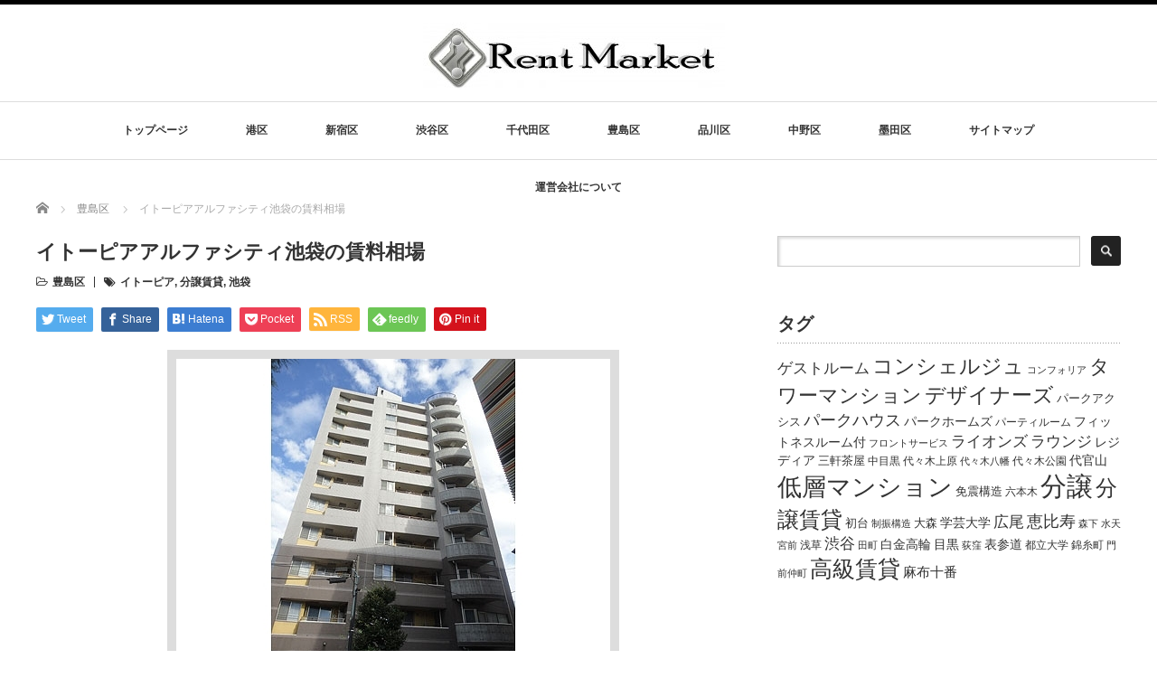

--- FILE ---
content_type: text/html; charset=UTF-8
request_url: https://chintai-hp.com/%E8%B1%8A%E5%B3%B6%E5%8C%BA/%E3%82%A4%E3%83%88%E3%83%BC%E3%83%94%E3%82%A2%E3%82%A2%E3%83%AB%E3%83%95%E3%82%A1%E3%82%B7%E3%83%86%E3%82%A3%E6%B1%A0%E8%A2%8B/
body_size: 66043
content:
<!DOCTYPE html PUBLIC "-//W3C//DTD XHTML 1.1//EN" "http://www.w3.org/TR/xhtml11/DTD/xhtml11.dtd">
<!--[if lt IE 9]><html xmlns="http://www.w3.org/1999/xhtml" class="ie"><![endif]-->
<!--[if (gt IE 9)|!(IE)]><!--><html xmlns="http://www.w3.org/1999/xhtml"><!--<![endif]-->
<head profile="http://gmpg.org/xfn/11">
<meta http-equiv="Content-Type" content="text/html; charset=UTF-8" />
<meta http-equiv="X-UA-Compatible" content="IE=edge,chrome=1" />
<meta name="viewport" content="width=device-width" />
<title>イトーピアアルファシティ池袋｜大家さんのための賃貸相場</title>
<meta name="description" content="イトーピアアルファシティ池袋のオーナー様で賃貸に出そうとされている・賃料査定をご希望の方はレントマーケットをご利用ください。イトーピアアルファシティ池袋の賃料相場を調べることができます。" />

<link rel="alternate" type="application/rss+xml" title="レントマーケット RSS Feed" href="https://chintai-hp.com/feed/" />
<link rel="alternate" type="application/atom+xml" title="レントマーケット Atom Feed" href="https://chintai-hp.com/feed/atom/" />
<link rel="pingback" href="https://chintai-hp.com/rentmarket/xmlrpc.php" />

<meta name='robots' content='max-image-preview:large' />
<link rel="alternate" type="application/rss+xml" title="レントマーケット &raquo; イトーピアアルファシティ池袋の賃料相場 のコメントのフィード" href="https://chintai-hp.com/%e8%b1%8a%e5%b3%b6%e5%8c%ba/%e3%82%a4%e3%83%88%e3%83%bc%e3%83%94%e3%82%a2%e3%82%a2%e3%83%ab%e3%83%95%e3%82%a1%e3%82%b7%e3%83%86%e3%82%a3%e6%b1%a0%e8%a2%8b/feed/" />
<script type="text/javascript">
window._wpemojiSettings = {"baseUrl":"https:\/\/s.w.org\/images\/core\/emoji\/14.0.0\/72x72\/","ext":".png","svgUrl":"https:\/\/s.w.org\/images\/core\/emoji\/14.0.0\/svg\/","svgExt":".svg","source":{"concatemoji":"https:\/\/chintai-hp.com\/rentmarket\/wp-includes\/js\/wp-emoji-release.min.js?ver=6.3.7"}};
/*! This file is auto-generated */
!function(i,n){var o,s,e;function c(e){try{var t={supportTests:e,timestamp:(new Date).valueOf()};sessionStorage.setItem(o,JSON.stringify(t))}catch(e){}}function p(e,t,n){e.clearRect(0,0,e.canvas.width,e.canvas.height),e.fillText(t,0,0);var t=new Uint32Array(e.getImageData(0,0,e.canvas.width,e.canvas.height).data),r=(e.clearRect(0,0,e.canvas.width,e.canvas.height),e.fillText(n,0,0),new Uint32Array(e.getImageData(0,0,e.canvas.width,e.canvas.height).data));return t.every(function(e,t){return e===r[t]})}function u(e,t,n){switch(t){case"flag":return n(e,"\ud83c\udff3\ufe0f\u200d\u26a7\ufe0f","\ud83c\udff3\ufe0f\u200b\u26a7\ufe0f")?!1:!n(e,"\ud83c\uddfa\ud83c\uddf3","\ud83c\uddfa\u200b\ud83c\uddf3")&&!n(e,"\ud83c\udff4\udb40\udc67\udb40\udc62\udb40\udc65\udb40\udc6e\udb40\udc67\udb40\udc7f","\ud83c\udff4\u200b\udb40\udc67\u200b\udb40\udc62\u200b\udb40\udc65\u200b\udb40\udc6e\u200b\udb40\udc67\u200b\udb40\udc7f");case"emoji":return!n(e,"\ud83e\udef1\ud83c\udffb\u200d\ud83e\udef2\ud83c\udfff","\ud83e\udef1\ud83c\udffb\u200b\ud83e\udef2\ud83c\udfff")}return!1}function f(e,t,n){var r="undefined"!=typeof WorkerGlobalScope&&self instanceof WorkerGlobalScope?new OffscreenCanvas(300,150):i.createElement("canvas"),a=r.getContext("2d",{willReadFrequently:!0}),o=(a.textBaseline="top",a.font="600 32px Arial",{});return e.forEach(function(e){o[e]=t(a,e,n)}),o}function t(e){var t=i.createElement("script");t.src=e,t.defer=!0,i.head.appendChild(t)}"undefined"!=typeof Promise&&(o="wpEmojiSettingsSupports",s=["flag","emoji"],n.supports={everything:!0,everythingExceptFlag:!0},e=new Promise(function(e){i.addEventListener("DOMContentLoaded",e,{once:!0})}),new Promise(function(t){var n=function(){try{var e=JSON.parse(sessionStorage.getItem(o));if("object"==typeof e&&"number"==typeof e.timestamp&&(new Date).valueOf()<e.timestamp+604800&&"object"==typeof e.supportTests)return e.supportTests}catch(e){}return null}();if(!n){if("undefined"!=typeof Worker&&"undefined"!=typeof OffscreenCanvas&&"undefined"!=typeof URL&&URL.createObjectURL&&"undefined"!=typeof Blob)try{var e="postMessage("+f.toString()+"("+[JSON.stringify(s),u.toString(),p.toString()].join(",")+"));",r=new Blob([e],{type:"text/javascript"}),a=new Worker(URL.createObjectURL(r),{name:"wpTestEmojiSupports"});return void(a.onmessage=function(e){c(n=e.data),a.terminate(),t(n)})}catch(e){}c(n=f(s,u,p))}t(n)}).then(function(e){for(var t in e)n.supports[t]=e[t],n.supports.everything=n.supports.everything&&n.supports[t],"flag"!==t&&(n.supports.everythingExceptFlag=n.supports.everythingExceptFlag&&n.supports[t]);n.supports.everythingExceptFlag=n.supports.everythingExceptFlag&&!n.supports.flag,n.DOMReady=!1,n.readyCallback=function(){n.DOMReady=!0}}).then(function(){return e}).then(function(){var e;n.supports.everything||(n.readyCallback(),(e=n.source||{}).concatemoji?t(e.concatemoji):e.wpemoji&&e.twemoji&&(t(e.twemoji),t(e.wpemoji)))}))}((window,document),window._wpemojiSettings);
</script>
<style type="text/css">
img.wp-smiley,
img.emoji {
	display: inline !important;
	border: none !important;
	box-shadow: none !important;
	height: 1em !important;
	width: 1em !important;
	margin: 0 0.07em !important;
	vertical-align: -0.1em !important;
	background: none !important;
	padding: 0 !important;
}
</style>
	<link rel='stylesheet' id='wp-block-library-css' href='https://chintai-hp.com/rentmarket/wp-includes/css/dist/block-library/style.min.css?ver=6.3.7' type='text/css' media='all' />
<style id='classic-theme-styles-inline-css' type='text/css'>
/*! This file is auto-generated */
.wp-block-button__link{color:#fff;background-color:#32373c;border-radius:9999px;box-shadow:none;text-decoration:none;padding:calc(.667em + 2px) calc(1.333em + 2px);font-size:1.125em}.wp-block-file__button{background:#32373c;color:#fff;text-decoration:none}
</style>
<style id='global-styles-inline-css' type='text/css'>
body{--wp--preset--color--black: #000000;--wp--preset--color--cyan-bluish-gray: #abb8c3;--wp--preset--color--white: #ffffff;--wp--preset--color--pale-pink: #f78da7;--wp--preset--color--vivid-red: #cf2e2e;--wp--preset--color--luminous-vivid-orange: #ff6900;--wp--preset--color--luminous-vivid-amber: #fcb900;--wp--preset--color--light-green-cyan: #7bdcb5;--wp--preset--color--vivid-green-cyan: #00d084;--wp--preset--color--pale-cyan-blue: #8ed1fc;--wp--preset--color--vivid-cyan-blue: #0693e3;--wp--preset--color--vivid-purple: #9b51e0;--wp--preset--gradient--vivid-cyan-blue-to-vivid-purple: linear-gradient(135deg,rgba(6,147,227,1) 0%,rgb(155,81,224) 100%);--wp--preset--gradient--light-green-cyan-to-vivid-green-cyan: linear-gradient(135deg,rgb(122,220,180) 0%,rgb(0,208,130) 100%);--wp--preset--gradient--luminous-vivid-amber-to-luminous-vivid-orange: linear-gradient(135deg,rgba(252,185,0,1) 0%,rgba(255,105,0,1) 100%);--wp--preset--gradient--luminous-vivid-orange-to-vivid-red: linear-gradient(135deg,rgba(255,105,0,1) 0%,rgb(207,46,46) 100%);--wp--preset--gradient--very-light-gray-to-cyan-bluish-gray: linear-gradient(135deg,rgb(238,238,238) 0%,rgb(169,184,195) 100%);--wp--preset--gradient--cool-to-warm-spectrum: linear-gradient(135deg,rgb(74,234,220) 0%,rgb(151,120,209) 20%,rgb(207,42,186) 40%,rgb(238,44,130) 60%,rgb(251,105,98) 80%,rgb(254,248,76) 100%);--wp--preset--gradient--blush-light-purple: linear-gradient(135deg,rgb(255,206,236) 0%,rgb(152,150,240) 100%);--wp--preset--gradient--blush-bordeaux: linear-gradient(135deg,rgb(254,205,165) 0%,rgb(254,45,45) 50%,rgb(107,0,62) 100%);--wp--preset--gradient--luminous-dusk: linear-gradient(135deg,rgb(255,203,112) 0%,rgb(199,81,192) 50%,rgb(65,88,208) 100%);--wp--preset--gradient--pale-ocean: linear-gradient(135deg,rgb(255,245,203) 0%,rgb(182,227,212) 50%,rgb(51,167,181) 100%);--wp--preset--gradient--electric-grass: linear-gradient(135deg,rgb(202,248,128) 0%,rgb(113,206,126) 100%);--wp--preset--gradient--midnight: linear-gradient(135deg,rgb(2,3,129) 0%,rgb(40,116,252) 100%);--wp--preset--font-size--small: 13px;--wp--preset--font-size--medium: 20px;--wp--preset--font-size--large: 36px;--wp--preset--font-size--x-large: 42px;--wp--preset--spacing--20: 0.44rem;--wp--preset--spacing--30: 0.67rem;--wp--preset--spacing--40: 1rem;--wp--preset--spacing--50: 1.5rem;--wp--preset--spacing--60: 2.25rem;--wp--preset--spacing--70: 3.38rem;--wp--preset--spacing--80: 5.06rem;--wp--preset--shadow--natural: 6px 6px 9px rgba(0, 0, 0, 0.2);--wp--preset--shadow--deep: 12px 12px 50px rgba(0, 0, 0, 0.4);--wp--preset--shadow--sharp: 6px 6px 0px rgba(0, 0, 0, 0.2);--wp--preset--shadow--outlined: 6px 6px 0px -3px rgba(255, 255, 255, 1), 6px 6px rgba(0, 0, 0, 1);--wp--preset--shadow--crisp: 6px 6px 0px rgba(0, 0, 0, 1);}:where(.is-layout-flex){gap: 0.5em;}:where(.is-layout-grid){gap: 0.5em;}body .is-layout-flow > .alignleft{float: left;margin-inline-start: 0;margin-inline-end: 2em;}body .is-layout-flow > .alignright{float: right;margin-inline-start: 2em;margin-inline-end: 0;}body .is-layout-flow > .aligncenter{margin-left: auto !important;margin-right: auto !important;}body .is-layout-constrained > .alignleft{float: left;margin-inline-start: 0;margin-inline-end: 2em;}body .is-layout-constrained > .alignright{float: right;margin-inline-start: 2em;margin-inline-end: 0;}body .is-layout-constrained > .aligncenter{margin-left: auto !important;margin-right: auto !important;}body .is-layout-constrained > :where(:not(.alignleft):not(.alignright):not(.alignfull)){max-width: var(--wp--style--global--content-size);margin-left: auto !important;margin-right: auto !important;}body .is-layout-constrained > .alignwide{max-width: var(--wp--style--global--wide-size);}body .is-layout-flex{display: flex;}body .is-layout-flex{flex-wrap: wrap;align-items: center;}body .is-layout-flex > *{margin: 0;}body .is-layout-grid{display: grid;}body .is-layout-grid > *{margin: 0;}:where(.wp-block-columns.is-layout-flex){gap: 2em;}:where(.wp-block-columns.is-layout-grid){gap: 2em;}:where(.wp-block-post-template.is-layout-flex){gap: 1.25em;}:where(.wp-block-post-template.is-layout-grid){gap: 1.25em;}.has-black-color{color: var(--wp--preset--color--black) !important;}.has-cyan-bluish-gray-color{color: var(--wp--preset--color--cyan-bluish-gray) !important;}.has-white-color{color: var(--wp--preset--color--white) !important;}.has-pale-pink-color{color: var(--wp--preset--color--pale-pink) !important;}.has-vivid-red-color{color: var(--wp--preset--color--vivid-red) !important;}.has-luminous-vivid-orange-color{color: var(--wp--preset--color--luminous-vivid-orange) !important;}.has-luminous-vivid-amber-color{color: var(--wp--preset--color--luminous-vivid-amber) !important;}.has-light-green-cyan-color{color: var(--wp--preset--color--light-green-cyan) !important;}.has-vivid-green-cyan-color{color: var(--wp--preset--color--vivid-green-cyan) !important;}.has-pale-cyan-blue-color{color: var(--wp--preset--color--pale-cyan-blue) !important;}.has-vivid-cyan-blue-color{color: var(--wp--preset--color--vivid-cyan-blue) !important;}.has-vivid-purple-color{color: var(--wp--preset--color--vivid-purple) !important;}.has-black-background-color{background-color: var(--wp--preset--color--black) !important;}.has-cyan-bluish-gray-background-color{background-color: var(--wp--preset--color--cyan-bluish-gray) !important;}.has-white-background-color{background-color: var(--wp--preset--color--white) !important;}.has-pale-pink-background-color{background-color: var(--wp--preset--color--pale-pink) !important;}.has-vivid-red-background-color{background-color: var(--wp--preset--color--vivid-red) !important;}.has-luminous-vivid-orange-background-color{background-color: var(--wp--preset--color--luminous-vivid-orange) !important;}.has-luminous-vivid-amber-background-color{background-color: var(--wp--preset--color--luminous-vivid-amber) !important;}.has-light-green-cyan-background-color{background-color: var(--wp--preset--color--light-green-cyan) !important;}.has-vivid-green-cyan-background-color{background-color: var(--wp--preset--color--vivid-green-cyan) !important;}.has-pale-cyan-blue-background-color{background-color: var(--wp--preset--color--pale-cyan-blue) !important;}.has-vivid-cyan-blue-background-color{background-color: var(--wp--preset--color--vivid-cyan-blue) !important;}.has-vivid-purple-background-color{background-color: var(--wp--preset--color--vivid-purple) !important;}.has-black-border-color{border-color: var(--wp--preset--color--black) !important;}.has-cyan-bluish-gray-border-color{border-color: var(--wp--preset--color--cyan-bluish-gray) !important;}.has-white-border-color{border-color: var(--wp--preset--color--white) !important;}.has-pale-pink-border-color{border-color: var(--wp--preset--color--pale-pink) !important;}.has-vivid-red-border-color{border-color: var(--wp--preset--color--vivid-red) !important;}.has-luminous-vivid-orange-border-color{border-color: var(--wp--preset--color--luminous-vivid-orange) !important;}.has-luminous-vivid-amber-border-color{border-color: var(--wp--preset--color--luminous-vivid-amber) !important;}.has-light-green-cyan-border-color{border-color: var(--wp--preset--color--light-green-cyan) !important;}.has-vivid-green-cyan-border-color{border-color: var(--wp--preset--color--vivid-green-cyan) !important;}.has-pale-cyan-blue-border-color{border-color: var(--wp--preset--color--pale-cyan-blue) !important;}.has-vivid-cyan-blue-border-color{border-color: var(--wp--preset--color--vivid-cyan-blue) !important;}.has-vivid-purple-border-color{border-color: var(--wp--preset--color--vivid-purple) !important;}.has-vivid-cyan-blue-to-vivid-purple-gradient-background{background: var(--wp--preset--gradient--vivid-cyan-blue-to-vivid-purple) !important;}.has-light-green-cyan-to-vivid-green-cyan-gradient-background{background: var(--wp--preset--gradient--light-green-cyan-to-vivid-green-cyan) !important;}.has-luminous-vivid-amber-to-luminous-vivid-orange-gradient-background{background: var(--wp--preset--gradient--luminous-vivid-amber-to-luminous-vivid-orange) !important;}.has-luminous-vivid-orange-to-vivid-red-gradient-background{background: var(--wp--preset--gradient--luminous-vivid-orange-to-vivid-red) !important;}.has-very-light-gray-to-cyan-bluish-gray-gradient-background{background: var(--wp--preset--gradient--very-light-gray-to-cyan-bluish-gray) !important;}.has-cool-to-warm-spectrum-gradient-background{background: var(--wp--preset--gradient--cool-to-warm-spectrum) !important;}.has-blush-light-purple-gradient-background{background: var(--wp--preset--gradient--blush-light-purple) !important;}.has-blush-bordeaux-gradient-background{background: var(--wp--preset--gradient--blush-bordeaux) !important;}.has-luminous-dusk-gradient-background{background: var(--wp--preset--gradient--luminous-dusk) !important;}.has-pale-ocean-gradient-background{background: var(--wp--preset--gradient--pale-ocean) !important;}.has-electric-grass-gradient-background{background: var(--wp--preset--gradient--electric-grass) !important;}.has-midnight-gradient-background{background: var(--wp--preset--gradient--midnight) !important;}.has-small-font-size{font-size: var(--wp--preset--font-size--small) !important;}.has-medium-font-size{font-size: var(--wp--preset--font-size--medium) !important;}.has-large-font-size{font-size: var(--wp--preset--font-size--large) !important;}.has-x-large-font-size{font-size: var(--wp--preset--font-size--x-large) !important;}
.wp-block-navigation a:where(:not(.wp-element-button)){color: inherit;}
:where(.wp-block-post-template.is-layout-flex){gap: 1.25em;}:where(.wp-block-post-template.is-layout-grid){gap: 1.25em;}
:where(.wp-block-columns.is-layout-flex){gap: 2em;}:where(.wp-block-columns.is-layout-grid){gap: 2em;}
.wp-block-pullquote{font-size: 1.5em;line-height: 1.6;}
</style>
<script type='text/javascript' src='https://chintai-hp.com/rentmarket/wp-includes/js/jquery/jquery.min.js?ver=3.7.0' id='jquery-core-js'></script>
<script type='text/javascript' src='https://chintai-hp.com/rentmarket/wp-includes/js/jquery/jquery-migrate.min.js?ver=3.4.1' id='jquery-migrate-js'></script>
<link rel="https://api.w.org/" href="https://chintai-hp.com/wp-json/" /><link rel="alternate" type="application/json" href="https://chintai-hp.com/wp-json/wp/v2/posts/3194" /><link rel="canonical" href="https://chintai-hp.com/%e8%b1%8a%e5%b3%b6%e5%8c%ba/%e3%82%a4%e3%83%88%e3%83%bc%e3%83%94%e3%82%a2%e3%82%a2%e3%83%ab%e3%83%95%e3%82%a1%e3%82%b7%e3%83%86%e3%82%a3%e6%b1%a0%e8%a2%8b/" />
<link rel='shortlink' href='https://chintai-hp.com/?p=3194' />
<link rel="alternate" type="application/json+oembed" href="https://chintai-hp.com/wp-json/oembed/1.0/embed?url=https%3A%2F%2Fchintai-hp.com%2F%25e8%25b1%258a%25e5%25b3%25b6%25e5%258c%25ba%2F%25e3%2582%25a4%25e3%2583%2588%25e3%2583%25bc%25e3%2583%2594%25e3%2582%25a2%25e3%2582%25a2%25e3%2583%25ab%25e3%2583%2595%25e3%2582%25a1%25e3%2582%25b7%25e3%2583%2586%25e3%2582%25a3%25e6%25b1%25a0%25e8%25a2%258b%2F" />
<link rel="alternate" type="text/xml+oembed" href="https://chintai-hp.com/wp-json/oembed/1.0/embed?url=https%3A%2F%2Fchintai-hp.com%2F%25e8%25b1%258a%25e5%25b3%25b6%25e5%258c%25ba%2F%25e3%2582%25a4%25e3%2583%2588%25e3%2583%25bc%25e3%2583%2594%25e3%2582%25a2%25e3%2582%25a2%25e3%2583%25ab%25e3%2583%2595%25e3%2582%25a1%25e3%2582%25b7%25e3%2583%2586%25e3%2582%25a3%25e6%25b1%25a0%25e8%25a2%258b%2F&#038;format=xml" />
                <script>
                    var ajaxUrl = 'https://chintai-hp.com/rentmarket/wp-admin/admin-ajax.php';
                </script>
        <style>.simplemap img{max-width:none !important;padding:0 !important;margin:0 !important;}.staticmap,.staticmap img{max-width:100% !important;height:auto !important;}.simplemap .simplemap-content{display:none;}</style>
<script src="https://chintai-hp.com/rentmarket/wp-content/themes/luxe_tcd022/js/jquery.easing.1.3.js"></script>

<link rel="stylesheet" href="//maxcdn.bootstrapcdn.com/font-awesome/4.3.0/css/font-awesome.min.css">
<link rel="stylesheet" href="https://chintai-hp.com/rentmarket/wp-content/themes/luxe_tcd022/style.css?ver=4.3" type="text/css" />
<link rel="stylesheet" href="https://chintai-hp.com/rentmarket/wp-content/themes/luxe_tcd022/comment-style.css?ver=4.3" type="text/css" />

<link rel="stylesheet" media="screen and (min-width:1201px)" href="https://chintai-hp.com/rentmarket/wp-content/themes/luxe_tcd022/style_pc.css?ver=4.3" type="text/css" />
<link rel="stylesheet" media="screen and (max-width:1200px)" href="https://chintai-hp.com/rentmarket/wp-content/themes/luxe_tcd022/style_sp.css?ver=4.3" type="text/css" />
<link rel="stylesheet" media="screen and (max-width:1200px)" href="https://chintai-hp.com/rentmarket/wp-content/themes/luxe_tcd022/footer-bar/footer-bar.css?ver=?ver=4.3">

<link rel="stylesheet" href="https://chintai-hp.com/rentmarket/wp-content/themes/luxe_tcd022/japanese.css?ver=4.3" type="text/css" />

<script type="text/javascript" src="https://chintai-hp.com/rentmarket/wp-content/themes/luxe_tcd022/js/jscript.js?ver=4.3"></script>
<script type="text/javascript" src="https://chintai-hp.com/rentmarket/wp-content/themes/luxe_tcd022/js/scroll.js?ver=4.3"></script>
<script type="text/javascript" src="https://chintai-hp.com/rentmarket/wp-content/themes/luxe_tcd022/js/comment.js?ver=4.3"></script>
<script type="text/javascript" src="https://chintai-hp.com/rentmarket/wp-content/themes/luxe_tcd022/js/rollover.js?ver=4.3"></script>
<!--[if lt IE 9]>
<link id="stylesheet" rel="stylesheet" href="https://chintai-hp.com/rentmarket/wp-content/themes/luxe_tcd022/style_pc.css?ver=4.3" type="text/css" />
<script type="text/javascript" src="https://chintai-hp.com/rentmarket/wp-content/themes/luxe_tcd022/js/ie.js?ver=4.3"></script>
<link rel="stylesheet" href="https://chintai-hp.com/rentmarket/wp-content/themes/luxe_tcd022/ie.css" type="text/css" />
<![endif]-->

<!--[if IE 7]>
<link rel="stylesheet" href="https://chintai-hp.com/rentmarket/wp-content/themes/luxe_tcd022/ie7.css" type="text/css" />
<![endif]-->


<!-- carousel -->
<script type="text/javascript" src="https://chintai-hp.com/rentmarket/wp-content/themes/luxe_tcd022/js/slick.min.js"></script>
<link rel="stylesheet" type="text/css" href="https://chintai-hp.com/rentmarket/wp-content/themes/luxe_tcd022/js/slick.css"/>
<script type="text/javascript" charset="utf-8">
	jQuery(window).load(function() {
		jQuery('.carousel').slick({
			arrows: true,
			dots: false,
			infinite: true,
			slidesToShow: 6,
			slidesToScroll: 1,
			autoplay: true,
			autoplaySpeed: 3000,

		});
	});
</script>
<!-- /carousel -->


<style type="text/css">
body { font-size:14px; }
a {color: #333333;}
a:hover {color: #57BDCC;}
#global_menu ul ul li a{background:#333333;}
#global_menu ul ul li a:hover{background:#57BDCC;}
#return_top{background-color:#333333;}
#return_top:hover{background-color:#57BDCC;}
.google_search input:hover#search_button, .google_search #searchsubmit:hover { background-color:#57BDCC; }
.widget_search #search-btn input:hover, .widget_search #searchsubmit:hover { background-color:#57BDCC; }

#submit_comment:hover {
	background:#333333;
}

.post_content a, .custom-html-widget a { color:#333333; }
.post_content a:hover, .custom-html-widget a:hover { color:#57BDCC; }

@media screen and (max-width:1200px){
  #header{ border: none; }
  .slick-next, .slick-prev{ display: none !important; }
  #footer_social_link{ position: absolute; bottom: 9px; right: 60px; }
  #footer_social_link li{ background: #bbb; border-radius: 100%; margin-right: 5px; }
  #footer_social_link li:before{ top: 7px !important; left: 7px !important; }
}



a:hover img{
	opacity:0.5;
}

@media screen and (min-width:1201px){
	.post_info{
		width: 790px;
	}
}

#header{
	position: fixed;
	z-index: 9999999;
	background: #fff;
	border-top: solid 5px #000;
}

@media screen and (min-width:1201px){
  #contents{
  	padding-top: 222px;
  }
}

@media screen and (max-width:1200px){
  #contents{
  	padding-top: 60px;
  }
}

#wrapper{
	border-top: none;
}


</style>

<meta name="google-site-verification" content="k3jjXPgYFGsARANu46Hs4X1hGFXm_OxhZWkYDSORlb0" />
</head>

<body data-rsssl=1 class="post-template-default single single-post postid-3194 single-format-standard">
<div id="wrapper">
	<!-- header -->
	<div id="header" class="clearfix">
		<div id="logo-area">
			<!-- logo -->
   <div id='logo_image'>
<h1 id="logo" style="top:20px; left:428px;"><a href=" https://chintai-hp.com/" title="レントマーケット" data-label="レントマーケット"><img src="https://chintai-hp.com/rentmarket/wp-content/uploads/tcd-w/logo-resized.jpg?1762112523" alt="レントマーケット" title="レントマーケット" /></a></h1>
</div>

		</div>
   <a href="#" class="menu_button"></a>
		<!-- global menu -->
		<div id="global_menu" class="clearfix">
	<ul id="menu-%e3%83%a1%e3%83%8b%e3%83%a5%e3%83%bc-1" class="menu"><li id="menu-item-15" class="menu-item menu-item-type-post_type menu-item-object-page menu-item-home menu-item-15"><a href="https://chintai-hp.com/">トップページ</a></li>
<li id="menu-item-5397" class="menu-item menu-item-type-taxonomy menu-item-object-category menu-item-5397"><a href="https://chintai-hp.com/category/%e6%b8%af%e5%8c%ba/">港区</a></li>
<li id="menu-item-102" class="menu-item menu-item-type-taxonomy menu-item-object-category menu-item-102"><a href="https://chintai-hp.com/category/%e6%96%b0%e5%ae%bf%e5%8c%ba/">新宿区</a></li>
<li id="menu-item-2061" class="menu-item menu-item-type-taxonomy menu-item-object-category menu-item-2061"><a href="https://chintai-hp.com/category/%e6%b8%8b%e8%b0%b7%e5%8c%ba/">渋谷区</a></li>
<li id="menu-item-2063" class="menu-item menu-item-type-taxonomy menu-item-object-category menu-item-2063"><a href="https://chintai-hp.com/category/%e5%8d%83%e4%bb%a3%e7%94%b0%e5%8c%ba/">千代田区</a></li>
<li id="menu-item-2062" class="menu-item menu-item-type-taxonomy menu-item-object-category current-post-ancestor current-menu-parent current-post-parent menu-item-2062"><a href="https://chintai-hp.com/category/%e8%b1%8a%e5%b3%b6%e5%8c%ba/">豊島区</a></li>
<li id="menu-item-5396" class="menu-item menu-item-type-taxonomy menu-item-object-category menu-item-5396"><a href="https://chintai-hp.com/category/%e5%93%81%e5%b7%9d%e5%8c%ba/">品川区</a></li>
<li id="menu-item-103" class="menu-item menu-item-type-taxonomy menu-item-object-category menu-item-103"><a href="https://chintai-hp.com/category/%e4%b8%ad%e9%87%8e%e5%8c%ba/">中野区</a></li>
<li id="menu-item-5398" class="menu-item menu-item-type-taxonomy menu-item-object-category menu-item-5398"><a href="https://chintai-hp.com/category/%e5%a2%a8%e7%94%b0%e5%8c%ba/">墨田区</a></li>
<li id="menu-item-35" class="menu-item menu-item-type-post_type menu-item-object-page menu-item-35"><a href="https://chintai-hp.com/%e3%82%b5%e3%82%a4%e3%83%88%e3%83%9e%e3%83%83%e3%83%97/">サイトマップ</a></li>
<li id="menu-item-5407" class="menu-item menu-item-type-post_type menu-item-object-page menu-item-5407"><a href="https://chintai-hp.com/%e9%81%8b%e5%96%b6%e4%bc%9a%e7%a4%be%e3%81%ab%e3%81%a4%e3%81%84%e3%81%a6/">運営会社について</a></li>
</ul>		</div>
		<!-- /global menu -->

	</div>
	<!-- /header -->


	<div id="contents" class="clearfix">
		
<ul id="bread_crumb" class="clearfix" itemscope itemtype="http://schema.org/BreadcrumbList">
 <li itemprop="itemListElement" itemscope itemtype="http://schema.org/ListItem" class="home"><a itemprop="item" href="https://chintai-hp.com/"><span itemprop="name">Home</span></a><meta itemprop="position" content="1" /></li>

 <li itemprop="itemListElement" itemscope itemtype="http://schema.org/ListItem">
    <a itemprop="item" href="https://chintai-hp.com/category/%e8%b1%8a%e5%b3%b6%e5%8c%ba/"><span itemprop="name">豊島区</span></a>
     <meta itemprop="position" content="2" /></li>
 <li itemprop="itemListElement" itemscope itemtype="http://schema.org/ListItem" class="last"><span itemprop="name">イトーピアアルファシティ池袋の賃料相場</span><meta itemprop="position" content="3" /></li>

</ul>
		<!-- main contents -->
		<div id="mainColumn">
						<div class="post clearfix">
								<div class="post_info">
					<h2 class="post_title">イトーピアアルファシティ池袋の賃料相場</h2>
					<ul class="meta clearfix">
						<li class="post_category"><i class="fa fa-folder-open-o"></i><a href="https://chintai-hp.com/category/%e8%b1%8a%e5%b3%b6%e5%8c%ba/" rel="category tag">豊島区</a></li>
						<li class="post_tag"><i class="fa fa-tags"></i><a href="https://chintai-hp.com/tag/%e3%82%a4%e3%83%88%e3%83%bc%e3%83%94%e3%82%a2/" rel="tag">イトーピア</a>, <a href="https://chintai-hp.com/tag/%e5%88%86%e8%ad%b2%e8%b3%83%e8%b2%b8/" rel="tag">分譲賃貸</a>, <a href="https://chintai-hp.com/tag/%e6%b1%a0%e8%a2%8b/" rel="tag">池袋</a></li>					    					    					</ul>

					
					<!-- sns button top -->
										<div class="clearfix">
<!--Type1-->

<div id="share_top1">

 

<div class="sns">
<ul class="type1 clearfix">
<!--Twitterボタン-->
<li class="twitter">
<a href="http://twitter.com/share?text=%E3%82%A4%E3%83%88%E3%83%BC%E3%83%94%E3%82%A2%E3%82%A2%E3%83%AB%E3%83%95%E3%82%A1%E3%82%B7%E3%83%86%E3%82%A3%E6%B1%A0%E8%A2%8B%E3%81%AE%E8%B3%83%E6%96%99%E7%9B%B8%E5%A0%B4&url=https%3A%2F%2Fchintai-hp.com%2F%25e8%25b1%258a%25e5%25b3%25b6%25e5%258c%25ba%2F%25e3%2582%25a4%25e3%2583%2588%25e3%2583%25bc%25e3%2583%2594%25e3%2582%25a2%25e3%2582%25a2%25e3%2583%25ab%25e3%2583%2595%25e3%2582%25a1%25e3%2582%25b7%25e3%2583%2586%25e3%2582%25a3%25e6%25b1%25a0%25e8%25a2%258b%2F&via=&tw_p=tweetbutton&related=" onclick="javascript:window.open(this.href, '', 'menubar=no,toolbar=no,resizable=yes,scrollbars=yes,height=400,width=600');return false;"><i class="icon-twitter"></i><span class="ttl">Tweet</span><span class="share-count"></span></a></li>

<!--Facebookボタン-->
<li class="facebook">
<a href="//www.facebook.com/sharer/sharer.php?u=https://chintai-hp.com/%e8%b1%8a%e5%b3%b6%e5%8c%ba/%e3%82%a4%e3%83%88%e3%83%bc%e3%83%94%e3%82%a2%e3%82%a2%e3%83%ab%e3%83%95%e3%82%a1%e3%82%b7%e3%83%86%e3%82%a3%e6%b1%a0%e8%a2%8b/&amp;t=%E3%82%A4%E3%83%88%E3%83%BC%E3%83%94%E3%82%A2%E3%82%A2%E3%83%AB%E3%83%95%E3%82%A1%E3%82%B7%E3%83%86%E3%82%A3%E6%B1%A0%E8%A2%8B%E3%81%AE%E8%B3%83%E6%96%99%E7%9B%B8%E5%A0%B4" class="facebook-btn-icon-link" target="blank" rel="nofollow"><i class="icon-facebook"></i><span class="ttl">Share</span><span class="share-count"></span></a></li>

<!--Hatebuボタン-->
<li class="hatebu">
<a href="http://b.hatena.ne.jp/add?mode=confirm&url=https%3A%2F%2Fchintai-hp.com%2F%25e8%25b1%258a%25e5%25b3%25b6%25e5%258c%25ba%2F%25e3%2582%25a4%25e3%2583%2588%25e3%2583%25bc%25e3%2583%2594%25e3%2582%25a2%25e3%2582%25a2%25e3%2583%25ab%25e3%2583%2595%25e3%2582%25a1%25e3%2582%25b7%25e3%2583%2586%25e3%2582%25a3%25e6%25b1%25a0%25e8%25a2%258b%2F" onclick="javascript:window.open(this.href, '', 'menubar=no,toolbar=no,resizable=yes,scrollbars=yes,height=400,width=510');return false;" ><i class="icon-hatebu"></i><span class="ttl">Hatena</span><span class="share-count"></span></a></li>

<!--Pocketボタン-->
<li class="pocket">
<a href="http://getpocket.com/edit?url=https%3A%2F%2Fchintai-hp.com%2F%25e8%25b1%258a%25e5%25b3%25b6%25e5%258c%25ba%2F%25e3%2582%25a4%25e3%2583%2588%25e3%2583%25bc%25e3%2583%2594%25e3%2582%25a2%25e3%2582%25a2%25e3%2583%25ab%25e3%2583%2595%25e3%2582%25a1%25e3%2582%25b7%25e3%2583%2586%25e3%2582%25a3%25e6%25b1%25a0%25e8%25a2%258b%2F&title=%E3%82%A4%E3%83%88%E3%83%BC%E3%83%94%E3%82%A2%E3%82%A2%E3%83%AB%E3%83%95%E3%82%A1%E3%82%B7%E3%83%86%E3%82%A3%E6%B1%A0%E8%A2%8B%E3%81%AE%E8%B3%83%E6%96%99%E7%9B%B8%E5%A0%B4" target="blank"><i class="icon-pocket"></i><span class="ttl">Pocket</span><span class="share-count"></span></a></li>

<!--RSSボタン-->
<li class="rss">
<a href="https://chintai-hp.com/feed/" target="blank"><i class="icon-rss"></i><span class="ttl">RSS</span></a></li>

<!--Feedlyボタン-->
<li class="feedly">
<a href="http://feedly.com/index.html#subscription/feed/https://chintai-hp.com/feed/" target="blank"><i class="icon-feedly"></i><span class="ttl">feedly</span><span class="share-count"></span></a></li>

<!--Pinterestボタン-->
<li class="pinterest">
<a rel="nofollow" target="_blank" href="https://www.pinterest.com/pin/create/button/?url=https%3A%2F%2Fchintai-hp.com%2F%25e8%25b1%258a%25e5%25b3%25b6%25e5%258c%25ba%2F%25e3%2582%25a4%25e3%2583%2588%25e3%2583%25bc%25e3%2583%2594%25e3%2582%25a2%25e3%2582%25a2%25e3%2583%25ab%25e3%2583%2595%25e3%2582%25a1%25e3%2582%25b7%25e3%2583%2586%25e3%2582%25a3%25e6%25b1%25a0%25e8%25a2%258b%2F&media=https://chintai-hp.com/rentmarket/wp-content/uploads/2015/07/480x360_6acc4297f8ee3d32991f2c95f18403a7.jpg&description=%E3%82%A4%E3%83%88%E3%83%BC%E3%83%94%E3%82%A2%E3%82%A2%E3%83%AB%E3%83%95%E3%82%A1%E3%82%B7%E3%83%86%E3%82%A3%E6%B1%A0%E8%A2%8B%E3%81%AE%E8%B3%83%E6%96%99%E7%9B%B8%E5%A0%B4"><i class="icon-pinterest"></i><span class="ttl">Pin&nbsp;it</span></a></li>

</ul>
</div>

</div>


<!--Type2-->

<!--Type3-->

<!--Type4-->

<!--Type5-->
</div>
										<!-- /sns button top -->
										<div class="post_thumb"><img width="480" height="360" src="https://chintai-hp.com/rentmarket/wp-content/uploads/2015/07/480x360_6acc4297f8ee3d32991f2c95f18403a7.jpg" class="attachment-single_size2 size-single_size2 wp-post-image" alt="イトーピアアルファシティ池袋" decoding="async" fetchpriority="high" srcset="https://chintai-hp.com/rentmarket/wp-content/uploads/2015/07/480x360_6acc4297f8ee3d32991f2c95f18403a7.jpg 480w, https://chintai-hp.com/rentmarket/wp-content/uploads/2015/07/480x360_6acc4297f8ee3d32991f2c95f18403a7-300x225.jpg 300w" sizes="(max-width: 480px) 100vw, 480px" /></div>
										<div class="post_content">

						<table style="height: 272px;" width="813">
<tbody>
<tr>
<td width="77">間取り</td>
<td width="119">賃料(下限～上限)</td>
<td width="112">専有面積(下限～上限)</td>
<td width="62">調査部屋数</td>
</tr>
<tr>
<td width="77">1R</td>
<td width="119">9.5万円～9.5万円</td>
<td width="112">28.86平米～28.86平米</td>
<td width="62">1部屋</td>
</tr>
<tr>
<td width="77">1K</td>
<td width="119">11.0万円～11.0万円</td>
<td width="112">30.62平米～30.62平米</td>
<td width="62">1部屋</td>
</tr>
<tr>
<td width="77">1DK</td>
<td width="119">11.5万円～11.5万円</td>
<td width="112">31.08平米～31.28平米</td>
<td width="62">2部屋</td>
</tr>
<tr>
<td width="77">2LDK</td>
<td width="119">14.5万円～18.0万円</td>
<td width="112">50.02平米～52.27平米</td>
<td width="62">3部屋</td>
</tr>
</tbody>
</table>
<p>※1.短期の転勤留守宅や定期借家契約等による、通常の相場よりも安い事例も含まれたデータになりますので、予めご承知置き下さい。<br />
※2.賃貸百貨に過去登録された物件をもとにデータを抽出しております。<br />
※3.下限賃料及び上限賃料は管理費を加算した金額を表示しております。</p>
<h2><a title="イトーピアアルファシティ池袋 賃貸" href="https://www.chintai-h.com/rent_view/4713">イトーピアアルファシティ池袋の現在の募集状況</a></h2>
<h2>▽建物概要</h2>
<p>*…*…*…*…*…*…*…*…*…*…*…*…*…*…*…*…*…*…*…*</p>
<ul>
<li>建物名称：イトーピアアルファシティ池袋</li>
<li>所在地：東京都豊島区南池袋1-13-15</li>
<li>交通：山手線/池袋 徒歩3分</li>
<li>交通2：山手線/目白 徒歩14分</li>
<li>建物の構造：SRC(鉄骨鉄筋コンクリート)</li>
<li>築年数：1999年03月築</li>
<li>階数：13階建(B1階)</li>
<li>総世帯数：60戸</li>
<li>管理について：</li>
<li>条件設備：オートロック、宅配ボックス、</li>
</ul>
<h3>その他設備・備考</h3>
<p>*…*…*…*…*…*…*…*…*…*…*…*…*…*…*…*…*…*…*…*<br />
専有面積 28.86平米　 ～ 61.31平米</p>
<p>分譲時会社伊藤忠商事（株）</p>
<p>施工会社三平建設（株）</p>
<p>設計会社（株）ニテカ</p>
<p>駐車場、駐輪場、エレベーター、CS、CATV,ゴミ置き場、防犯カメラ<br />
*…*…*…*…*…*…*…*…*…*…*…*…*…*…*…*…*…*…*…*<br />
株式会社エスケイ・コミュニティーでは数多くの高級物件の賃貸仲介を行っております。<br />
イトーピアアルファシティ池袋のオーナー様で賃貸に出そうとされている・賃料査定をご希望の方は<a href="https://www.chintai-h.com/contact_owner/4713" rel="nofollow">こちらからお問合わせください</a><br />
弊社が運営する賃貸百貨に掲載希望のオーナー様も募集しております。<br /><a href="https://www.city.toshima.lg.jp/353/kosodate/gakko/sho-chu/tennyugaku/documents/tuugakukuiki.pdf">豊島区立小・中学校通学区域</a></p>
											</div>
					<!-- sns button bottom -->
										<div class="clearfix mb10">
<!--Type1-->

<div id="share_top1">

 

<div class="sns">
<ul class="type1 clearfix">
<!--Twitterボタン-->
<li class="twitter">
<a href="http://twitter.com/share?text=%E3%82%A4%E3%83%88%E3%83%BC%E3%83%94%E3%82%A2%E3%82%A2%E3%83%AB%E3%83%95%E3%82%A1%E3%82%B7%E3%83%86%E3%82%A3%E6%B1%A0%E8%A2%8B%E3%81%AE%E8%B3%83%E6%96%99%E7%9B%B8%E5%A0%B4&url=https%3A%2F%2Fchintai-hp.com%2F%25e8%25b1%258a%25e5%25b3%25b6%25e5%258c%25ba%2F%25e3%2582%25a4%25e3%2583%2588%25e3%2583%25bc%25e3%2583%2594%25e3%2582%25a2%25e3%2582%25a2%25e3%2583%25ab%25e3%2583%2595%25e3%2582%25a1%25e3%2582%25b7%25e3%2583%2586%25e3%2582%25a3%25e6%25b1%25a0%25e8%25a2%258b%2F&via=&tw_p=tweetbutton&related=" onclick="javascript:window.open(this.href, '', 'menubar=no,toolbar=no,resizable=yes,scrollbars=yes,height=400,width=600');return false;"><i class="icon-twitter"></i><span class="ttl">Tweet</span><span class="share-count"></span></a></li>

<!--Facebookボタン-->
<li class="facebook">
<a href="//www.facebook.com/sharer/sharer.php?u=https://chintai-hp.com/%e8%b1%8a%e5%b3%b6%e5%8c%ba/%e3%82%a4%e3%83%88%e3%83%bc%e3%83%94%e3%82%a2%e3%82%a2%e3%83%ab%e3%83%95%e3%82%a1%e3%82%b7%e3%83%86%e3%82%a3%e6%b1%a0%e8%a2%8b/&amp;t=%E3%82%A4%E3%83%88%E3%83%BC%E3%83%94%E3%82%A2%E3%82%A2%E3%83%AB%E3%83%95%E3%82%A1%E3%82%B7%E3%83%86%E3%82%A3%E6%B1%A0%E8%A2%8B%E3%81%AE%E8%B3%83%E6%96%99%E7%9B%B8%E5%A0%B4" class="facebook-btn-icon-link" target="blank" rel="nofollow"><i class="icon-facebook"></i><span class="ttl">Share</span><span class="share-count"></span></a></li>

<!--Hatebuボタン-->
<li class="hatebu">
<a href="http://b.hatena.ne.jp/add?mode=confirm&url=https%3A%2F%2Fchintai-hp.com%2F%25e8%25b1%258a%25e5%25b3%25b6%25e5%258c%25ba%2F%25e3%2582%25a4%25e3%2583%2588%25e3%2583%25bc%25e3%2583%2594%25e3%2582%25a2%25e3%2582%25a2%25e3%2583%25ab%25e3%2583%2595%25e3%2582%25a1%25e3%2582%25b7%25e3%2583%2586%25e3%2582%25a3%25e6%25b1%25a0%25e8%25a2%258b%2F" onclick="javascript:window.open(this.href, '', 'menubar=no,toolbar=no,resizable=yes,scrollbars=yes,height=400,width=510');return false;" ><i class="icon-hatebu"></i><span class="ttl">Hatena</span><span class="share-count"></span></a></li>

<!--Pocketボタン-->
<li class="pocket">
<a href="http://getpocket.com/edit?url=https%3A%2F%2Fchintai-hp.com%2F%25e8%25b1%258a%25e5%25b3%25b6%25e5%258c%25ba%2F%25e3%2582%25a4%25e3%2583%2588%25e3%2583%25bc%25e3%2583%2594%25e3%2582%25a2%25e3%2582%25a2%25e3%2583%25ab%25e3%2583%2595%25e3%2582%25a1%25e3%2582%25b7%25e3%2583%2586%25e3%2582%25a3%25e6%25b1%25a0%25e8%25a2%258b%2F&title=%E3%82%A4%E3%83%88%E3%83%BC%E3%83%94%E3%82%A2%E3%82%A2%E3%83%AB%E3%83%95%E3%82%A1%E3%82%B7%E3%83%86%E3%82%A3%E6%B1%A0%E8%A2%8B%E3%81%AE%E8%B3%83%E6%96%99%E7%9B%B8%E5%A0%B4" target="blank"><i class="icon-pocket"></i><span class="ttl">Pocket</span><span class="share-count"></span></a></li>

<!--RSSボタン-->
<li class="rss">
<a href="https://chintai-hp.com/feed/" target="blank"><i class="icon-rss"></i><span class="ttl">RSS</span></a></li>

<!--Feedlyボタン-->
<li class="feedly">
<a href="http://feedly.com/index.html#subscription/feed/https://chintai-hp.com/feed/" target="blank"><i class="icon-feedly"></i><span class="ttl">feedly</span><span class="share-count"></span></a></li>

<!--Pinterestボタン-->
<li class="pinterest">
<a rel="nofollow" target="_blank" href="https://www.pinterest.com/pin/create/button/?url=https%3A%2F%2Fchintai-hp.com%2F%25e8%25b1%258a%25e5%25b3%25b6%25e5%258c%25ba%2F%25e3%2582%25a4%25e3%2583%2588%25e3%2583%25bc%25e3%2583%2594%25e3%2582%25a2%25e3%2582%25a2%25e3%2583%25ab%25e3%2583%2595%25e3%2582%25a1%25e3%2582%25b7%25e3%2583%2586%25e3%2582%25a3%25e6%25b1%25a0%25e8%25a2%258b%2F&media=https://chintai-hp.com/rentmarket/wp-content/uploads/2015/07/480x360_6acc4297f8ee3d32991f2c95f18403a7.jpg&description=%E3%82%A4%E3%83%88%E3%83%BC%E3%83%94%E3%82%A2%E3%82%A2%E3%83%AB%E3%83%95%E3%82%A1%E3%82%B7%E3%83%86%E3%82%A3%E6%B1%A0%E8%A2%8B%E3%81%AE%E8%B3%83%E6%96%99%E7%9B%B8%E5%A0%B4"><i class="icon-pinterest"></i><span class="ttl">Pin&nbsp;it</span></a></li>

</ul>
</div>

</div>


<!--Type2-->

<!--Type3-->

<!--Type4-->

<!--Type5-->
</div>
										<!-- /sns button bottom -->
										<div id="previous_next_post">
												<p id="previous_post"><a href="https://chintai-hp.com/%e8%b1%8a%e5%b3%b6%e5%8c%ba/%e7%9b%ae%e7%99%bd%e3%83%97%e3%83%ac%e3%82%a4%e3%82%b9%e3%83%ac%e3%82%b8%e3%83%87%e3%83%b3%e3%82%b9/" rel="prev">目白プレイスレジデンスの賃料相場</a></p>
						<p id="next_post"><a href="https://chintai-hp.com/%e8%b1%8a%e5%b3%b6%e5%8c%ba/%e3%82%a8%e3%82%af%e3%82%bb%e3%83%ab%e7%ab%8b%e6%95%99%e5%89%8d/" rel="next">エクセル立教前の賃料相場</a></p>
											</div>
									</div>
			</div>
			
			<!-- recommend -->
			<h2 id="index-recommend-headline">Recommended</h2>
			<div id="index-recommend" class="clearfix">
				<!-- one block -->
				<div class="index-recommend-box">
					<p class="index-recommend-box-thumb"><a href="https://chintai-hp.com/%e8%b1%8a%e5%b3%b6%e5%8c%ba/%e3%83%9d%e3%82%a8%e3%83%a0-%e3%82%a2%e3%82%bc%e3%83%aa%e3%82%a2/"><img src="https://chintai-hp.com/rentmarket/wp-content/themes/luxe_tcd022/images/no_image1.jpg" alt="" title="" /></a></p>
					<h3 class="index-recommend-box-title"><a href="https://chintai-hp.com/%e8%b1%8a%e5%b3%b6%e5%8c%ba/%e3%83%9d%e3%82%a8%e3%83%a0-%e3%82%a2%e3%82%bc%e3%83%aa%e3%82%a2/">ポエム アゼリアの賃料相場</a></h3>
					<p class="index-recommend-box-desc"><a href="https://chintai-hp.com/%e8%b1%8a%e5%b3%b6%e5%8c%ba/%e3%83%9d%e3%82%a8%e3%83%a0-%e3%82%a2%e3%82%bc%e3%83%aa%e3%82%a2/">

間取り賃料(下限～上限)専有面積(下限～上限)過去登録部屋数現在募集部屋数


1K
11.0万円～12.3万円…</a></p>
				</div>
				<!-- /one block -->
				<!-- one block -->
				<div class="index-recommend-box">
					<p class="index-recommend-box-thumb"><a href="https://chintai-hp.com/%e8%b1%8a%e5%b3%b6%e5%8c%ba/%e3%83%a2%e3%83%ab%e3%83%81%e3%83%bc%e3%83%ab%e6%b1%a0%e8%a2%8b%e6%9c%ac%e7%94%ba/"><img src="https://chintai-hp.com/rentmarket/wp-content/themes/luxe_tcd022/images/no_image1.jpg" alt="" title="" /></a></p>
					<h3 class="index-recommend-box-title"><a href="https://chintai-hp.com/%e8%b1%8a%e5%b3%b6%e5%8c%ba/%e3%83%a2%e3%83%ab%e3%83%81%e3%83%bc%e3%83%ab%e6%b1%a0%e8%a2%8b%e6%9c%ac%e7%94%ba/">モルチール池袋本町の賃料相場</a></h3>
					<p class="index-recommend-box-desc"><a href="https://chintai-hp.com/%e8%b1%8a%e5%b3%b6%e5%8c%ba/%e3%83%a2%e3%83%ab%e3%83%81%e3%83%bc%e3%83%ab%e6%b1%a0%e8%a2%8b%e6%9c%ac%e7%94%ba/">

間取り賃料(下限～上限)専有面積(下限～上限)過去登録部屋数現在募集部屋数


1K
11.5万円～11.5万円…</a></p>
				</div>
				<!-- /one block -->
				<!-- one block -->
				<div class="index-recommend-box">
					<p class="index-recommend-box-thumb"><a href="https://chintai-hp.com/%e8%b1%8a%e5%b3%b6%e5%8c%ba/trias367/"><img src="https://chintai-hp.com/rentmarket/wp-content/themes/luxe_tcd022/images/no_image1.jpg" alt="" title="" /></a></p>
					<h3 class="index-recommend-box-title"><a href="https://chintai-hp.com/%e8%b1%8a%e5%b3%b6%e5%8c%ba/trias367/">TRIAS367の賃料相場</a></h3>
					<p class="index-recommend-box-desc"><a href="https://chintai-hp.com/%e8%b1%8a%e5%b3%b6%e5%8c%ba/trias367/">

間取り賃料(下限～上限)専有面積(下限～上限)過去登録部屋数現在募集部屋数


1LDK
20.0万円～20.0万…</a></p>
				</div>
				<!-- /one block -->
				<!-- one block -->
				<div class="index-recommend-box">
					<p class="index-recommend-box-thumb"><a href="https://chintai-hp.com/%e8%b1%8a%e5%b3%b6%e5%8c%ba/%e3%83%8f%e3%83%bc%e3%83%a2%e3%83%8b%e3%83%bc%e3%83%ac%e3%82%b8%e3%83%87%e3%83%b3%e3%82%b9%e5%a4%a7%e5%a1%9a%e5%b1%b1%e6%89%8b/"><img src="https://chintai-hp.com/rentmarket/wp-content/themes/luxe_tcd022/images/no_image1.jpg" alt="" title="" /></a></p>
					<h3 class="index-recommend-box-title"><a href="https://chintai-hp.com/%e8%b1%8a%e5%b3%b6%e5%8c%ba/%e3%83%8f%e3%83%bc%e3%83%a2%e3%83%8b%e3%83%bc%e3%83%ac%e3%82%b8%e3%83%87%e3%83%b3%e3%82%b9%e5%a4%a7%e5%a1%9a%e5%b1%b1%e6%89%8b/">ハーモニーレジデンス大塚山手の賃料相場</a></h3>
					<p class="index-recommend-box-desc"><a href="https://chintai-hp.com/%e8%b1%8a%e5%b3%b6%e5%8c%ba/%e3%83%8f%e3%83%bc%e3%83%a2%e3%83%8b%e3%83%bc%e3%83%ac%e3%82%b8%e3%83%87%e3%83%b3%e3%82%b9%e5%a4%a7%e5%a1%9a%e5%b1%b1%e6%89%8b/">

間取り賃料(下限～上限)専有面積(下限～上限)過去登録部屋数現在募集部屋数


1K
10.8万円～11.0万円…</a></p>
				</div>
				<!-- /one block -->
				<!-- one block -->
				<div class="index-recommend-box">
					<p class="index-recommend-box-thumb"><a href="https://chintai-hp.com/%e8%b1%8a%e5%b3%b6%e5%8c%ba/%e8%90%bd%e5%90%88%e5%8d%97%e9%95%b7%e5%b4%8e%e3%82%b5%e3%83%8b%e3%83%bc%e3%82%b3%e3%83%bc%e3%83%88/"><img src="https://chintai-hp.com/rentmarket/wp-content/themes/luxe_tcd022/images/no_image1.jpg" alt="" title="" /></a></p>
					<h3 class="index-recommend-box-title"><a href="https://chintai-hp.com/%e8%b1%8a%e5%b3%b6%e5%8c%ba/%e8%90%bd%e5%90%88%e5%8d%97%e9%95%b7%e5%b4%8e%e3%82%b5%e3%83%8b%e3%83%bc%e3%82%b3%e3%83%bc%e3%83%88/">落合南長崎サニーコートの賃料相場</a></h3>
					<p class="index-recommend-box-desc"><a href="https://chintai-hp.com/%e8%b1%8a%e5%b3%b6%e5%8c%ba/%e8%90%bd%e5%90%88%e5%8d%97%e9%95%b7%e5%b4%8e%e3%82%b5%e3%83%8b%e3%83%bc%e3%82%b3%e3%83%bc%e3%83%88/">

間取り賃料(下限～上限)専有面積(下限～上限)過去登録部屋数現在募集部屋数


※1.短期の転勤留守宅や定期借家契約…</a></p>
				</div>
				<!-- /one block -->
				<!-- one block -->
				<div class="index-recommend-box">
					<p class="index-recommend-box-thumb"><a href="https://chintai-hp.com/%e8%b1%8a%e5%b3%b6%e5%8c%ba/%e3%83%97%e3%83%aa%e3%83%b3%e3%82%b9%e3%83%8f%e3%82%a4%e3%83%84%e6%a4%8e%e5%90%8d%e7%94%ba/"><img src="https://chintai-hp.com/rentmarket/wp-content/themes/luxe_tcd022/images/no_image1.jpg" alt="" title="" /></a></p>
					<h3 class="index-recommend-box-title"><a href="https://chintai-hp.com/%e8%b1%8a%e5%b3%b6%e5%8c%ba/%e3%83%97%e3%83%aa%e3%83%b3%e3%82%b9%e3%83%8f%e3%82%a4%e3%83%84%e6%a4%8e%e5%90%8d%e7%94%ba/">プリンスハイツ椎名町の賃料相場</a></h3>
					<p class="index-recommend-box-desc"><a href="https://chintai-hp.com/%e8%b1%8a%e5%b3%b6%e5%8c%ba/%e3%83%97%e3%83%aa%e3%83%b3%e3%82%b9%e3%83%8f%e3%82%a4%e3%83%84%e6%a4%8e%e5%90%8d%e7%94%ba/">

間取り賃料(下限～上限)専有面積(下限～上限)過去登録部屋数現在募集部屋数


※1.短期の転勤留守宅や定期借家契約…</a></p>
				</div>
				<!-- /one block -->
			</div>
			<!-- /recommend -->

		</div>
		<!-- /main contents -->

		<!-- sideColumn -->

		<div id="sideColumn">
			
<div class="side_widget clearfix widget_search" id="search-4">
<form role="search" method="get" id="searchform" class="searchform" action="https://chintai-hp.com/">
				<div>
					<label class="screen-reader-text" for="s">検索:</label>
					<input type="text" value="" name="s" id="s" />
					<input type="submit" id="searchsubmit" value="検索" />
				</div>
			</form></div>
<div class="side_widget clearfix widget_tag_cloud" id="tag_cloud-4">
<h3 class="side_headline">タグ</h3>
<div class="tagcloud"><a href="https://chintai-hp.com/tag/%e3%82%b2%e3%82%b9%e3%83%88%e3%83%ab%e3%83%bc%e3%83%a0/" class="tag-cloud-link tag-link-64 tag-link-position-1" style="font-size: 12.516129032258pt;" aria-label="ゲストルーム (209個の項目)">ゲストルーム</a>
<a href="https://chintai-hp.com/tag/%e3%82%b3%e3%83%b3%e3%82%b7%e3%82%a7%e3%83%ab%e3%82%b8%e3%83%a5/" class="tag-cloud-link tag-link-7 tag-link-position-2" style="font-size: 17.483870967742pt;" aria-label="コンシェルジュ (572個の項目)">コンシェルジュ</a>
<a href="https://chintai-hp.com/tag/%e3%82%b3%e3%83%b3%e3%83%95%e3%82%a9%e3%83%aa%e3%82%a2/" class="tag-cloud-link tag-link-61 tag-link-position-3" style="font-size: 8.3387096774194pt;" aria-label="コンフォリア (89個の項目)">コンフォリア</a>
<a href="https://chintai-hp.com/tag/%e3%82%bf%e3%83%af%e3%83%bc%e3%83%9e%e3%83%b3%e3%82%b7%e3%83%a7%e3%83%b3/" class="tag-cloud-link tag-link-5 tag-link-position-4" style="font-size: 16.129032258065pt;" aria-label="タワーマンション (435個の項目)">タワーマンション</a>
<a href="https://chintai-hp.com/tag/%e3%83%87%e3%82%b6%e3%82%a4%e3%83%8a%e3%83%bc%e3%82%ba/" class="tag-cloud-link tag-link-41 tag-link-position-5" style="font-size: 17.596774193548pt;" aria-label="デザイナーズ (592個の項目)">デザイナーズ</a>
<a href="https://chintai-hp.com/tag/%e3%83%91%e3%83%bc%e3%82%af%e3%82%a2%e3%82%af%e3%82%b7%e3%82%b9/" class="tag-cloud-link tag-link-60 tag-link-position-6" style="font-size: 9.5806451612903pt;" aria-label="パークアクシス (113個の項目)">パークアクシス</a>
<a href="https://chintai-hp.com/tag/%e3%83%91%e3%83%bc%e3%82%af%e3%83%8f%e3%82%a6%e3%82%b9/" class="tag-cloud-link tag-link-82 tag-link-position-7" style="font-size: 13.193548387097pt;" aria-label="パークハウス (240個の項目)">パークハウス</a>
<a href="https://chintai-hp.com/tag/%e3%83%91%e3%83%bc%e3%82%af%e3%83%9b%e3%83%bc%e3%83%a0%e3%82%ba/" class="tag-cloud-link tag-link-90 tag-link-position-8" style="font-size: 10.822580645161pt;" aria-label="パークホームズ (148個の項目)">パークホームズ</a>
<a href="https://chintai-hp.com/tag/%e3%83%91%e3%83%bc%e3%83%86%e3%82%a3%e3%83%ab%e3%83%bc%e3%83%a0/" class="tag-cloud-link tag-link-183 tag-link-position-9" style="font-size: 8.9032258064516pt;" aria-label="パーティルーム (99個の項目)">パーティルーム</a>
<a href="https://chintai-hp.com/tag/%e3%83%95%e3%82%a3%e3%83%83%e3%83%88%e3%83%8d%e3%82%b9%e3%83%ab%e3%83%bc%e3%83%a0%e4%bb%98/" class="tag-cloud-link tag-link-569 tag-link-position-10" style="font-size: 10.709677419355pt;" aria-label="フィットネスルーム付 (143個の項目)">フィットネスルーム付</a>
<a href="https://chintai-hp.com/tag/%e3%83%95%e3%83%ad%e3%83%b3%e3%83%88%e3%82%b5%e3%83%bc%e3%83%93%e3%82%b9/" class="tag-cloud-link tag-link-618 tag-link-position-11" style="font-size: 8pt;" aria-label="フロントサービス (83個の項目)">フロントサービス</a>
<a href="https://chintai-hp.com/tag/%e3%83%a9%e3%82%a4%e3%82%aa%e3%83%b3%e3%82%ba/" class="tag-cloud-link tag-link-116 tag-link-position-12" style="font-size: 12.403225806452pt;" aria-label="ライオンズ (202個の項目)">ライオンズ</a>
<a href="https://chintai-hp.com/tag/%e3%83%a9%e3%82%a6%e3%83%b3%e3%82%b8/" class="tag-cloud-link tag-link-66 tag-link-position-13" style="font-size: 12.854838709677pt;" aria-label="ラウンジ (221個の項目)">ラウンジ</a>
<a href="https://chintai-hp.com/tag/%e3%83%ac%e3%82%b8%e3%83%87%e3%82%a3%e3%82%a2/" class="tag-cloud-link tag-link-10 tag-link-position-14" style="font-size: 10.596774193548pt;" aria-label="レジディア (140個の項目)">レジディア</a>
<a href="https://chintai-hp.com/tag/%e4%b8%89%e8%bb%92%e8%8c%b6%e5%b1%8b/" class="tag-cloud-link tag-link-773 tag-link-position-15" style="font-size: 9.5806451612903pt;" aria-label="三軒茶屋 (113個の項目)">三軒茶屋</a>
<a href="https://chintai-hp.com/tag/%e4%b8%ad%e7%9b%ae%e9%bb%92/" class="tag-cloud-link tag-link-358 tag-link-position-16" style="font-size: 9.0161290322581pt;" aria-label="中目黒 (102個の項目)">中目黒</a>
<a href="https://chintai-hp.com/tag/%e4%bb%a3%e3%80%85%e6%9c%a8%e4%b8%8a%e5%8e%9f/" class="tag-cloud-link tag-link-279 tag-link-position-17" style="font-size: 9.3548387096774pt;" aria-label="代々木上原 (108個の項目)">代々木上原</a>
<a href="https://chintai-hp.com/tag/%e4%bb%a3%e3%80%85%e6%9c%a8%e5%85%ab%e5%b9%a1/" class="tag-cloud-link tag-link-271 tag-link-position-18" style="font-size: 8.3387096774194pt;" aria-label="代々木八幡 (88個の項目)">代々木八幡</a>
<a href="https://chintai-hp.com/tag/%e4%bb%a3%e3%80%85%e6%9c%a8%e5%85%ac%e5%9c%92/" class="tag-cloud-link tag-link-270 tag-link-position-19" style="font-size: 9.241935483871pt;" aria-label="代々木公園 (106個の項目)">代々木公園</a>
<a href="https://chintai-hp.com/tag/%e4%bb%a3%e5%ae%98%e5%b1%b1/" class="tag-cloud-link tag-link-264 tag-link-position-20" style="font-size: 10.483870967742pt;" aria-label="代官山 (137個の項目)">代官山</a>
<a href="https://chintai-hp.com/tag/%e4%bd%8e%e5%b1%a4%e3%83%9e%e3%83%b3%e3%82%b7%e3%83%a7%e3%83%b3/" class="tag-cloud-link tag-link-70 tag-link-position-21" style="font-size: 20.193548387097pt;" aria-label="低層マンション (1,008個の項目)">低層マンション</a>
<a href="https://chintai-hp.com/tag/%e5%85%8d%e9%9c%87%e6%a7%8b%e9%80%a0/" class="tag-cloud-link tag-link-396 tag-link-position-22" style="font-size: 9.9193548387097pt;" aria-label="免震構造 (123個の項目)">免震構造</a>
<a href="https://chintai-hp.com/tag/%e5%85%ad%e6%9c%ac%e6%9c%a8/" class="tag-cloud-link tag-link-266 tag-link-position-23" style="font-size: 8.7903225806452pt;" aria-label="六本木 (97個の項目)">六本木</a>
<a href="https://chintai-hp.com/tag/%e5%88%86%e8%ad%b2/" class="tag-cloud-link tag-link-616 tag-link-position-24" style="font-size: 22pt;" aria-label="分譲 (1,455個の項目)">分譲</a>
<a href="https://chintai-hp.com/tag/%e5%88%86%e8%ad%b2%e8%b3%83%e8%b2%b8/" class="tag-cloud-link tag-link-15 tag-link-position-25" style="font-size: 18.161290322581pt;" aria-label="分譲賃貸 (661個の項目)">分譲賃貸</a>
<a href="https://chintai-hp.com/tag/%e5%88%9d%e5%8f%b0/" class="tag-cloud-link tag-link-42 tag-link-position-26" style="font-size: 9.8064516129032pt;" aria-label="初台 (120個の項目)">初台</a>
<a href="https://chintai-hp.com/tag/%e5%88%b6%e6%8c%af%e6%a7%8b%e9%80%a0/" class="tag-cloud-link tag-link-617 tag-link-position-27" style="font-size: 8pt;" aria-label="制振構造 (83個の項目)">制振構造</a>
<a href="https://chintai-hp.com/tag/%e5%a4%a7%e6%a3%ae/" class="tag-cloud-link tag-link-522 tag-link-position-28" style="font-size: 9.4677419354839pt;" aria-label="大森 (110個の項目)">大森</a>
<a href="https://chintai-hp.com/tag/%e5%ad%a6%e8%8a%b8%e5%a4%a7%e5%ad%a6/" class="tag-cloud-link tag-link-694 tag-link-position-29" style="font-size: 10.258064516129pt;" aria-label="学芸大学 (132個の項目)">学芸大学</a>
<a href="https://chintai-hp.com/tag/%e5%ba%83%e5%b0%be/" class="tag-cloud-link tag-link-265 tag-link-position-30" style="font-size: 13.08064516129pt;" aria-label="広尾 (232個の項目)">広尾</a>
<a href="https://chintai-hp.com/tag/%e6%81%b5%e6%af%94%e5%af%bf/" class="tag-cloud-link tag-link-184 tag-link-position-31" style="font-size: 13.532258064516pt;" aria-label="恵比寿 (255個の項目)">恵比寿</a>
<a href="https://chintai-hp.com/tag/%e6%a3%ae%e4%b8%8b/" class="tag-cloud-link tag-link-709 tag-link-position-32" style="font-size: 8.2258064516129pt;" aria-label="森下 (87個の項目)">森下</a>
<a href="https://chintai-hp.com/tag/%e6%b0%b4%e5%a4%a9%e5%ae%ae%e5%89%8d/" class="tag-cloud-link tag-link-650 tag-link-position-33" style="font-size: 8pt;" aria-label="水天宮前 (82個の項目)">水天宮前</a>
<a href="https://chintai-hp.com/tag/%e6%b5%85%e8%8d%89/" class="tag-cloud-link tag-link-135 tag-link-position-34" style="font-size: 9.1290322580645pt;" aria-label="浅草 (104個の項目)">浅草</a>
<a href="https://chintai-hp.com/tag/%e6%b8%8b%e8%b0%b7/" class="tag-cloud-link tag-link-261 tag-link-position-35" style="font-size: 12.516129032258pt;" aria-label="渋谷 (210個の項目)">渋谷</a>
<a href="https://chintai-hp.com/tag/%e7%94%b0%e7%94%ba/" class="tag-cloud-link tag-link-584 tag-link-position-36" style="font-size: 8.3387096774194pt;" aria-label="田町 (88個の項目)">田町</a>
<a href="https://chintai-hp.com/tag/%e7%99%bd%e9%87%91%e9%ab%98%e8%bc%aa/" class="tag-cloud-link tag-link-449 tag-link-position-37" style="font-size: 10.258064516129pt;" aria-label="白金高輪 (130個の項目)">白金高輪</a>
<a href="https://chintai-hp.com/tag/%e7%9b%ae%e9%bb%92/" class="tag-cloud-link tag-link-478 tag-link-position-38" style="font-size: 10.483870967742pt;" aria-label="目黒 (137個の項目)">目黒</a>
<a href="https://chintai-hp.com/tag/%e8%8d%bb%e7%aa%aa/" class="tag-cloud-link tag-link-643 tag-link-position-39" style="font-size: 8.5645161290323pt;" aria-label="荻窪 (92個の項目)">荻窪</a>
<a href="https://chintai-hp.com/tag/%e8%a1%a8%e5%8f%82%e9%81%93/" class="tag-cloud-link tag-link-262 tag-link-position-40" style="font-size: 10.596774193548pt;" aria-label="表参道 (140個の項目)">表参道</a>
<a href="https://chintai-hp.com/tag/%e9%83%bd%e7%ab%8b%e5%a4%a7%e5%ad%a6/" class="tag-cloud-link tag-link-702 tag-link-position-41" style="font-size: 8.6774193548387pt;" aria-label="都立大学 (95個の項目)">都立大学</a>
<a href="https://chintai-hp.com/tag/%e9%8c%a6%e7%b3%b8%e7%94%ba/" class="tag-cloud-link tag-link-740 tag-link-position-42" style="font-size: 9.1290322580645pt;" aria-label="錦糸町 (104個の項目)">錦糸町</a>
<a href="https://chintai-hp.com/tag/%e9%96%80%e5%89%8d%e4%bb%b2%e7%94%ba/" class="tag-cloud-link tag-link-683 tag-link-position-43" style="font-size: 8.3387096774194pt;" aria-label="門前仲町 (88個の項目)">門前仲町</a>
<a href="https://chintai-hp.com/tag/%e9%ab%98%e7%b4%9a%e8%b3%83%e8%b2%b8/" class="tag-cloud-link tag-link-263 tag-link-position-44" style="font-size: 18.951612903226pt;" aria-label="高級賃貸 (778個の項目)">高級賃貸</a>
<a href="https://chintai-hp.com/tag/%e9%ba%bb%e5%b8%83%e5%8d%81%e7%95%aa/" class="tag-cloud-link tag-link-480 tag-link-position-45" style="font-size: 11.5pt;" aria-label="麻布十番 (167個の項目)">麻布十番</a></div>
</div>
		</div>
		<!-- /sideColumn -->
	</div>


<!-- smartphone banner -->

	<!-- footer -->
	<div id="footer-slider-wrapper" class="clearfix">
		<div id="footer-slider-wrapper-inner">
			<div id="carousel" class="carousel">
				<div><a href="https://chintai-hp.com/%e6%96%b0%e5%ae%bf%e5%8c%ba/%e3%82%ab%e3%82%b9%e3%82%bf%e3%83%aa%e3%82%a2%e5%b8%82%e3%83%b6%e8%b0%b7/"><img width="190" height="120" src="https://chintai-hp.com/rentmarket/wp-content/uploads/2015/06/480x360_faecf69a8d558ea2ddb6b32c72eee9d8-190x120.jpg" class="attachment-carousel_size size-carousel_size wp-post-image" alt="カスタリア市ヶ谷" decoding="async" loading="lazy" /><span class="title">カスタリア市ヶ谷の賃料相場</span></a></div>
				<div><a href="https://chintai-hp.com/%e6%b8%af%e5%8c%ba/%e3%83%9f%e3%83%ac%e3%82%a2%e3%82%b3%e3%83%bc%e3%83%88%e5%8d%97%e9%9d%92%e5%b1%b1/"><img src="https://chintai-hp.com/rentmarket/wp-content/themes/luxe_tcd022/images/no_image2.jpg" alt="" title="" /><span class="title">ミレアコート南青山の賃料相場</span></a></div>
				<div><a href="https://chintai-hp.com/%e4%b8%96%e7%94%b0%e8%b0%b7%e5%8c%ba/%e3%83%88%e3%83%aa%e3%83%a0%e4%b8%8b%e5%8c%97/"><img width="190" height="120" src="https://chintai-hp.com/rentmarket/wp-content/uploads/2015/10/1510-190x120.jpg" class="attachment-carousel_size size-carousel_size wp-post-image" alt="" decoding="async" loading="lazy" /><span class="title">トリム下北の賃料相場</span></a></div>
				<div><a href="https://chintai-hp.com/%e7%9b%ae%e9%bb%92%e5%8c%ba/%e3%83%a1%e3%82%a4%e3%83%b3%e3%82%b9%e3%83%86%e3%83%bc%e3%82%b8%e7%9b%ae%e9%bb%92%e2%85%a1/"><img width="190" height="120" src="https://chintai-hp.com/rentmarket/wp-content/uploads/2015/09/5465-190x120.jpg" class="attachment-carousel_size size-carousel_size wp-post-image" alt="" decoding="async" loading="lazy" /><span class="title">メインステージ目黒?の賃料相場</span></a></div>
				<div><a href="https://chintai-hp.com/%e6%96%b0%e5%ae%bf%e5%8c%ba/%e3%83%ac%e3%82%b8%e3%83%87%e3%82%a3%e3%82%a2%e5%b8%82%e3%83%b6%e8%b0%b7/"><img width="190" height="120" src="https://chintai-hp.com/rentmarket/wp-content/uploads/2015/06/480x360_ea0b91a5fac28701153357309bf54f81-190x120.jpg" class="attachment-carousel_size size-carousel_size wp-post-image" alt="レジディア市ヶ谷" decoding="async" loading="lazy" /><span class="title">レジディア市ヶ谷の賃料相場</span></a></div>
				<div><a href="https://chintai-hp.com/%e7%9b%ae%e9%bb%92%e5%8c%ba/prism-tower/"><img width="190" height="120" src="https://chintai-hp.com/rentmarket/wp-content/uploads/2015/09/14661-190x120.jpg" class="attachment-carousel_size size-carousel_size wp-post-image" alt="" decoding="async" loading="lazy" /><span class="title">PRISM TOWERの賃料相場</span></a></div>
				<div><a href="https://chintai-hp.com/%e4%b8%ad%e5%a4%ae%e5%8c%ba/%e3%83%97%e3%83%a9%e3%83%86%e3%82%a3%e3%83%bc%e3%82%af%e6%97%a5%e6%9c%ac%e6%a9%8b%e6%b0%b4%e5%a4%a9%e5%ae%ae/"><img src="https://chintai-hp.com/rentmarket/wp-content/themes/luxe_tcd022/images/no_image2.jpg" alt="" title="" /><span class="title">プラティーク日本橋水天宮の賃料相場</span></a></div>
				<div><a href="https://chintai-hp.com/%e5%8d%83%e4%bb%a3%e7%94%b0%e5%8c%ba/%e3%82%a2%e3%82%af%e3%82%b5%e3%82%b9%e5%a4%a7%e6%89%8b%e7%94%ba%e3%83%a9%e3%82%af%e3%82%b7%e3%83%bc%e3%82%ba/"><img width="190" height="120" src="https://chintai-hp.com/rentmarket/wp-content/uploads/2015/07/480x360_e146e4f90c21a9588f9e455134feb706-190x120.jpg" class="attachment-carousel_size size-carousel_size wp-post-image" alt="アクサス大手町ラクシーズ" decoding="async" loading="lazy" /><span class="title">アクサス大手町ラクシーズの賃料相場</span></a></div>
				<div><a href="https://chintai-hp.com/%e4%b8%ad%e5%a4%ae%e5%8c%ba/%e3%83%a1%e3%82%be%e3%83%b3%e3%83%a9%e3%82%b0%e3%82%b8%e3%83%a5%e3%82%a2/"><img src="https://chintai-hp.com/rentmarket/wp-content/themes/luxe_tcd022/images/no_image2.jpg" alt="" title="" /><span class="title">メゾンラグジュアの賃料相場</span></a></div>
			</div>
		</div>
	</div>
	<div id="footer">
		<div id="return_top"><a href="#wrapper"><span>ページ上部へ戻る</span></a></div>
		<div id="footer-inner" class="clearfix">
			<!-- logo -->
			<div id="footer_logo_area" style="top:6px; left:2px;">
<h3 id="footer_logo">
<a href="https://chintai-hp.com/" title="レントマーケット"><img src="https://chintai-hp.com/rentmarket/wp-content/uploads/tcd-w/footer-image.jpg" alt="レントマーケット" title="レントマーケット" /></a>
</h3>
</div>

			<!-- footer menu -->
			
			
			
						<div id="footer_widget_wrapper">
									<div class="footer_widget clearfix widget_nav_menu" id="nav_menu-4">
<div class="menu-%e3%83%a1%e3%83%8b%e3%83%a5%e3%83%bc%ef%bc%92-container"><ul id="menu-%e3%83%a1%e3%83%8b%e3%83%a5%e3%83%bc%ef%bc%92" class="menu"><li id="menu-item-36" class="menu-item menu-item-type-post_type menu-item-object-page menu-item-36"><a href="https://chintai-hp.com/%e3%82%b5%e3%82%a4%e3%83%88%e3%83%9e%e3%83%83%e3%83%97/">サイトマップ</a></li>
<li id="menu-item-101" class="menu-item menu-item-type-post_type menu-item-object-page current_page_parent menu-item-has-children menu-item-101"><a href="https://chintai-hp.com/%e3%83%96%e3%83%ad%e3%82%b0%e3%83%9a%e3%83%bc%e3%82%b8/">ブログページ</a>
<ul class="sub-menu">
	<li id="menu-item-5404" class="menu-item menu-item-type-taxonomy menu-item-object-category menu-item-5404"><a href="https://chintai-hp.com/category/%e6%b8%af%e5%8c%ba/">港区</a></li>
	<li id="menu-item-5399" class="menu-item menu-item-type-taxonomy menu-item-object-category menu-item-5399"><a href="https://chintai-hp.com/category/%e6%b8%8b%e8%b0%b7%e5%8c%ba/">渋谷区</a></li>
	<li id="menu-item-99" class="menu-item menu-item-type-taxonomy menu-item-object-category menu-item-99"><a href="https://chintai-hp.com/category/%e6%96%b0%e5%ae%bf%e5%8c%ba/">新宿区</a></li>
	<li id="menu-item-100" class="menu-item menu-item-type-taxonomy menu-item-object-category menu-item-100"><a href="https://chintai-hp.com/category/%e4%b8%ad%e9%87%8e%e5%8c%ba/">中野区</a></li>
	<li id="menu-item-5400" class="menu-item menu-item-type-taxonomy menu-item-object-category current-post-ancestor current-menu-parent current-post-parent menu-item-5400"><a href="https://chintai-hp.com/category/%e8%b1%8a%e5%b3%b6%e5%8c%ba/">豊島区</a></li>
	<li id="menu-item-5401" class="menu-item menu-item-type-taxonomy menu-item-object-category menu-item-5401"><a href="https://chintai-hp.com/category/%e5%8d%83%e4%bb%a3%e7%94%b0%e5%8c%ba/">千代田区</a></li>
	<li id="menu-item-5402" class="menu-item menu-item-type-taxonomy menu-item-object-category menu-item-5402"><a href="https://chintai-hp.com/category/%e5%93%81%e5%b7%9d%e5%8c%ba/">品川区</a></li>
	<li id="menu-item-5403" class="menu-item menu-item-type-taxonomy menu-item-object-category menu-item-5403"><a href="https://chintai-hp.com/category/%e4%b8%ad%e5%a4%ae%e5%8c%ba/">中央区</a></li>
</ul>
</li>
<li id="menu-item-5405" class="menu-item menu-item-type-taxonomy menu-item-object-category menu-item-5405"><a href="https://chintai-hp.com/category/%e5%a2%a8%e7%94%b0%e5%8c%ba/">墨田区</a></li>
<li id="menu-item-5408" class="menu-item menu-item-type-post_type menu-item-object-page menu-item-5408"><a href="https://chintai-hp.com/%e9%81%8b%e5%96%b6%e4%bc%9a%e7%a4%be%e3%81%ab%e3%81%a4%e3%81%84%e3%81%a6/">運営会社について</a></li>
<li id="menu-item-26190" class="menu-item menu-item-type-post_type menu-item-object-page menu-item-26190"><a href="https://chintai-hp.com/%e3%83%aa%e3%83%b3%e3%82%af%e9%9b%86/">リンク集</a></li>
</ul></div></div>
<div class="footer_widget clearfix widget_text" id="text-5">
<h3 class="footer_headline">ＰＲ</h3>
			<div class="textwidget"></div>
		</div>
							</div>
			
		   		</div>
	</div>
	<div id="footer_copr_area" class="clearfix">
		<div id="footer_copr">
			<div id="copyright">Copyright &copy;&nbsp; <a href="https://chintai-hp.com/">レントマーケット</a> All Rights Reserved.</div>
						<div id="footer_social_link">
							<ul class="social_link clearfix">
					<li class="rss"><a class="target_blank" href="https://chintai-hp.com/feed/">rss</a></li>			        			        			        			        			        			        				</ul>
						</div>
					</div>
	</div>
	<!-- /footer -->

</div>
  <!-- facebook share button code -->
 <div id="fb-root"></div>
 <script>
 (function(d, s, id) {
   var js, fjs = d.getElementsByTagName(s)[0];
   if (d.getElementById(id)) return;
   js = d.createElement(s); js.id = id;
   js.src = "//connect.facebook.net/ja_JP/sdk.js#xfbml=1&version=v2.5";
   fjs.parentNode.insertBefore(js, fjs);
 }(document, 'script', 'facebook-jssdk'));
 </script>
 <script type='text/javascript' src='https://chintai-hp.com/rentmarket/wp-includes/js/comment-reply.min.js?ver=6.3.7' id='comment-reply-js'></script>
</body>
</html>